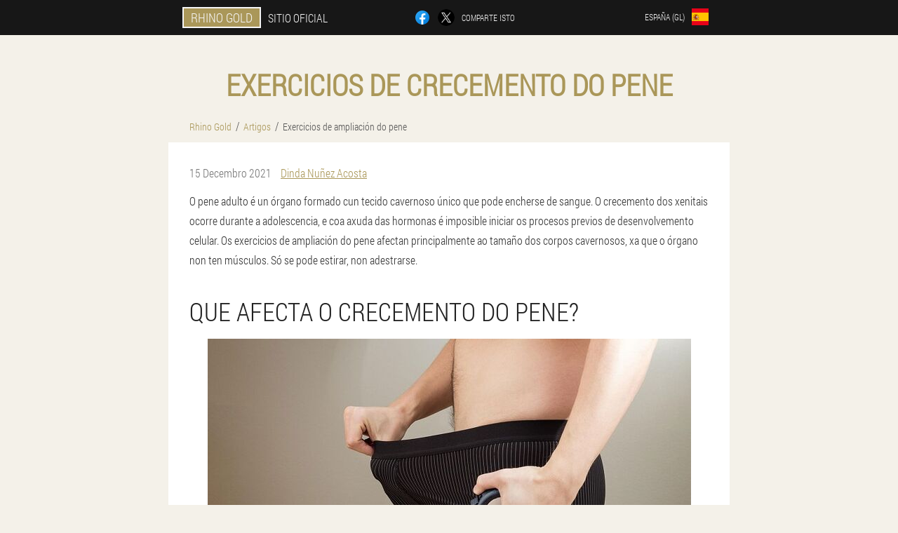

--- FILE ---
content_type: text/html; charset=UTF-8
request_url: https://es-gl.rhino-gold-gel.eu/artigos/23_exercicios%20de%20ampliaci%C3%B3n%20do%20pene
body_size: 11678
content:

<!DOCTYPE html>
<html lang="gl">
<head>
	<meta name="viewport" content="width=device-width, initial-scale=1.0">
	<meta http-equiv="Content-Type" content="text/html; charset=utf-8">
	<title>Exercicios para aumentar o pene na casa - Rhino Gold</title>
	<meta name="description" content="Exercicios de ampliación do pene. Que factores afectan o crecemento e o tamaño do pene? Necesito agrandar o órgano reprodutor? Revisión de técnicas básicas, operacións. Descrición da técnica de exercicio de ampliación do pene. Precaucións de seguridade. ">

<link href="/css/stylefile_kry3-219.css" rel="stylesheet">
<link rel="preload" href="/css/stylefile_kry3-219.css" as="style">
<link rel="preload" href="/fonts/RobotoCondensedLight.woff" as="font" type="font/woff2" crossorigin>
	
	<link rel="alternate" href="https://rhino-gold-gel.eu/artikel/23_Übungen zur Penisvergrößerung" hreflang="de" />
	<link rel="alternate" href="https://de-en.rhino-gold-gel.eu/articles/23_Exercises for penis enlargement" hreflang="en-DE" />
	<link rel="alternate" href="https://gb.rhino-gold-gel.eu/articles/23_penis enlargement exercises" hreflang="en" />
	<link rel="alternate" href="https://es.rhino-gold-gel.eu/artículos/23_ejercicios de alargamiento del pene" hreflang="es" />
	<link rel="alternate" href="https://es-eu.rhino-gold-gel.eu/artikuluak/23_zakila handitzeko ariketak" hreflang="eu-ES" />
	<link rel="alternate" href="https://es-gl.rhino-gold-gel.eu/artigos/23_exercicios de ampliación do pene" hreflang="gl-ES" />
	<link rel="alternate" href="https://es-en.rhino-gold-gel.eu/articles/23_penis enlargement exercises" hreflang="en-ES" />
	<link rel="alternate" href="https://it.rhino-gold-gel.eu/articoli/23_esercizi di ingrandimento del pene" hreflang="it" />
	<link rel="alternate" href="https://it-en.rhino-gold-gel.eu/articles/23_penis enlargement exercises" hreflang="en-IT" />
	<link rel="alternate" href="https://cn.rhino-gold-gel.eu/文章/23_阴茎增大练习" hreflang="zh" />
	<link rel="alternate" href="https://pt.rhino-gold-gel.eu/artigos/23_exercícios de aumento do pênis" hreflang="pt" />
	<link rel="alternate" href="https://pt-gl.rhino-gold-gel.eu/artigos/23_Exercicios para aumentar o pene" hreflang="gl-PT" />
	<link rel="alternate" href="https://pt-en.rhino-gold-gel.eu/articles/23_Penis enlargement exercises" hreflang="en-PT" />
	<link rel="alternate" href="https://fr.rhino-gold-gel.eu/des articles/23_exercices d'agrandissement du pénis" hreflang="fr" />
	<link rel="alternate" href="https://fr-en.rhino-gold-gel.eu/articles/23_penis enlargement exercises" hreflang="en-FR" />
	<link rel="alternate" href="https://bg.rhino-gold-gel.eu/статии/23_упражнения за уголемяване на пениса" hreflang="bg" />
	<link rel="alternate" href="https://bg-en.rhino-gold-gel.eu/articles/23_penis enlargement exercises" hreflang="en-BG" />
	<link rel="alternate" href="https://at.rhino-gold-gel.eu/artikel/23_Übungen zur Penisvergrößerung" hreflang="de-AT" />
	<link rel="alternate" href="https://at-en.rhino-gold-gel.eu/articles/23_penis enlargement exercises" hreflang="en-AT" />
	<link rel="alternate" href="https://hu.rhino-gold-gel.eu/cikkek/23_pénisznövelő gyakorlatok" hreflang="hu" />
	<link rel="alternate" href="https://hu-en.rhino-gold-gel.eu/articles/23_penis enlargement exercises" hreflang="en-HU" />
	<link rel="alternate" href="https://gr.rhino-gold-gel.eu/άρθρα/23_ασκήσεις μεγέθυνσης πέους" hreflang="el" />
	<link rel="alternate" href="https://ie.rhino-gold-gel.eu/ailt/23_cleachtaí méadaithe bod" hreflang="ga" />
	<link rel="alternate" href="https://ie-en.rhino-gold-gel.eu/articles/23_penis enlargement exercises" hreflang="en-IE" />
	<link rel="alternate" href="https://cy.rhino-gold-gel.eu/άρθρα/23_Ασκήσεις για μεγέθυνση πέους" hreflang="el-CY" />
	<link rel="alternate" href="https://cy-tr.rhino-gold-gel.eu/nesne/23_penis büyütme egzersizleri" hreflang="tr-CY" />
	<link rel="alternate" href="https://pl.rhino-gold-gel.eu/artykuły/23_ćwiczenia na powiększanie penisa" hreflang="pl" />
	<link rel="alternate" href="https://pl-en.rhino-gold-gel.eu/articles/23_penis enlargement exercises" hreflang="en-PL" />
	<link rel="alternate" href="https://ro.rhino-gold-gel.eu/articole/23_exerciții de mărire a penisului" hreflang="ro" />
	<link rel="alternate" href="https://ro-en.rhino-gold-gel.eu/articles/23_penis enlargement exercises" hreflang="en-RO" />
	<link rel="alternate" href="https://sk.rhino-gold-gel.eu/články/23_cvičenia na zväčšenie penisu" hreflang="sk" />
	<link rel="alternate" href="https://tw.rhino-gold-gel.eu/文章/23_阴茎增大练习" hreflang="zh-TW" />
	<link rel="alternate" href="https://cz.rhino-gold-gel.eu/články/23_cvičení na zvětšení penisu" hreflang="cs" />
	<link rel="alternate" href="https://cz-en.rhino-gold-gel.eu/articles/23_penis enlargement exercises" hreflang="en-CZ" />
	<link rel="alternate" href="https://us.rhino-gold-gel.eu/articles/23_Penis enlargement exercises" hreflang="en-US" />
	<link rel="alternate" href="https://hk.rhino-gold-gel.eu/文章/23_阴茎增大练习" hreflang="zh-HK" />
			<link href="/images/favicon.ico" rel="shortcut icon">
		


	
<meta name="google-site-verification" content="sIGx9cY8QCoY9ndnJP5h0ZHrGeqwIQGMLlJw6gEcGyo" />	
	


<script  type="text/javascript">
function i(id) 
{
	var selector = document.getElementById(id);
	
	if(selector.classList.contains("active"))
	{
		selector.classList.remove("active");
	}
	else
	{
		selector.classList.add("active");
		
		document.onclick = function(e) {
			onclick(e, id);
		}

		
	}
	
}
	
function onclick(e, id) {
  e = e || window.event;
  var target = e.target || e.srcElement;
  var selector = document.getElementById(id);

  while (target.parentNode && target.tagName.toLowerCase() != 'body') {
    if (target == selector) {
      return;
    }
    target = target.parentNode;
  }
	selector.classList.remove("active");
}
	
</script>
	
	
</head>	
<body class="jig_445-oasd">
<header>
	<div class="fdoab_814-bbx">
		
		<div class="mz-203_budms hy_503-ovdt">			
			
		<div class="tez_476__b"><a href="/" class="k-600_dh"><div class="vof_824-ifxr"><span class="bpuhf-654_ces">Rhino Gold</span> <span class="z-108_myega">Sitio oficial</span></div></a></div>


		<div class="dvep_541__najb">
<a rel="noopener noreferrer nofollow" target="_blank" class="iy_469__bq" href="https://www.facebook.com/sharer/sharer.php?u=es-gl.rhino-gold-gel.eu"><div><span title="Facebook"></span></div></a>
<a rel="noopener noreferrer nofollow" target="_blank" class="ho-668_crtkd" href="https://x.com/share?text=Exercicios para aumentar o pene na casa - Rhino Gold&url=es-gl.rhino-gold-gel.eu"><div><span title="X"></span></div></a>
<span class="sq_141__ynji">Comparte isto</span></div>
		<div class="fpw-349_iv"><div class="g_989-vavec">
<div class="g-269_wxu" id="g-269_wxu">		
<div class="g-887_bbn" onclick="i('g-269_wxu')">
<div class="nnf_889-njfq"><span>España (gl)</span></div>
<div class="s_991__fr"><div class="emkza-308_rpbft"><img src="/images/ku8uw4wmafnp1z.png" alt="Bandeira (España)"></div></div>
</div>
<div class="iybt_358-u">
<ul>
		<li><a href="https://es.rhino-gold-gel.eu/artículos/23_ejercicios de alargamiento del pene" rel="alternate"><div class="fhlp_559__c">España</div><div class="kay_867-bb"><div class="sfcf_244-idj"><img src="https://es.rhino-gold-gel.eu/images/era8um6zo70vc.png"></div></div></a></li><li><a href="https://es-eu.rhino-gold-gel.eu/artikuluak/23_zakila handitzeko ariketak" rel="alternate"><div class="fhlp_559__c">Espainiako (eu)</div><div class="kay_867-bb"><div class="sfcf_244-idj"><img src="https://es-eu.rhino-gold-gel.eu/images/f4m80pt26q1e5bbhc.png"></div></div></a></li><li><a href="https://es-en.rhino-gold-gel.eu/articles/23_penis enlargement exercises" rel="alternate"><div class="fhlp_559__c">Spain (en)</div><div class="kay_867-bb"><div class="sfcf_244-idj"><img src="https://es-en.rhino-gold-gel.eu/images/vvsbet6l0tfb.png"></div></div></a></li><li><a href="https://rhino-gold-gel.eu/artikel/23_Übungen zur Penisvergrößerung" rel="alternate"><div class="fhlp_559__c">Deutschland</div><div class="kay_867-bb"><div class="sfcf_244-idj"><img src="https://rhino-gold-gel.eu/images/bcah5txja8gf6.png"></div></div></a></li><li><a href="https://gb.rhino-gold-gel.eu/articles/23_penis enlargement exercises" rel="alternate"><div class="fhlp_559__c">Great Britain</div><div class="kay_867-bb"><div class="sfcf_244-idj"><img src="https://gb.rhino-gold-gel.eu/images/zrnepzmyhlwbx6x.png"></div></div></a></li><li><a href="https://it.rhino-gold-gel.eu/articoli/23_esercizi di ingrandimento del pene" rel="alternate"><div class="fhlp_559__c">Italia</div><div class="kay_867-bb"><div class="sfcf_244-idj"><img src="https://it.rhino-gold-gel.eu/images/3isbpkwejrnsxfo.png"></div></div></a></li><li><a href="https://cn.rhino-gold-gel.eu/文章/23_阴茎增大练习" rel="alternate"><div class="fhlp_559__c">中国</div><div class="kay_867-bb"><div class="sfcf_244-idj"><img src="https://cn.rhino-gold-gel.eu/images/w9j06axa35xemu.png"></div></div></a></li><li><a href="https://pt.rhino-gold-gel.eu/artigos/23_exercícios de aumento do pênis" rel="alternate"><div class="fhlp_559__c">Portugal</div><div class="kay_867-bb"><div class="sfcf_244-idj"><img src="https://pt.rhino-gold-gel.eu/images/taencz3rxjrcvo.png"></div></div></a></li><li><a href="https://fr.rhino-gold-gel.eu/des articles/23_exercices d'agrandissement du pénis" rel="alternate"><div class="fhlp_559__c">France</div><div class="kay_867-bb"><div class="sfcf_244-idj"><img src="https://fr.rhino-gold-gel.eu/images/p020hgt5xwms4wtfvz.png"></div></div></a></li><li><a href="https://bg.rhino-gold-gel.eu/статии/23_упражнения за уголемяване на пениса" rel="alternate"><div class="fhlp_559__c">България</div><div class="kay_867-bb"><div class="sfcf_244-idj"><img src="https://bg.rhino-gold-gel.eu/images/nj0viy8dcnn6ubrnx3q.png"></div></div></a></li><li><a href="https://at.rhino-gold-gel.eu/artikel/23_Übungen zur Penisvergrößerung" rel="alternate"><div class="fhlp_559__c">Österreich</div><div class="kay_867-bb"><div class="sfcf_244-idj"><img src="https://at.rhino-gold-gel.eu/images/ckgzg7x41ej.png"></div></div></a></li><li><a href="https://hu.rhino-gold-gel.eu/cikkek/23_pénisznövelő gyakorlatok" rel="alternate"><div class="fhlp_559__c">Magyarország</div><div class="kay_867-bb"><div class="sfcf_244-idj"><img src="https://hu.rhino-gold-gel.eu/images/w6r95wqy0djh4r2fx9a.png"></div></div></a></li><li><a href="https://gr.rhino-gold-gel.eu/άρθρα/23_ασκήσεις μεγέθυνσης πέους" rel="alternate"><div class="fhlp_559__c">Ελλάδα</div><div class="kay_867-bb"><div class="sfcf_244-idj"><img src="https://gr.rhino-gold-gel.eu/images/di5srztxjk.png"></div></div></a></li><li><a href="https://ie.rhino-gold-gel.eu/ailt/23_cleachtaí méadaithe bod" rel="alternate"><div class="fhlp_559__c">Éireann</div><div class="kay_867-bb"><div class="sfcf_244-idj"><img src="https://ie.rhino-gold-gel.eu/images/00xnotg0e36fxe.png"></div></div></a></li><li><a href="https://cy.rhino-gold-gel.eu/άρθρα/23_Ασκήσεις για μεγέθυνση πέους" rel="alternate"><div class="fhlp_559__c">Κύπρος</div><div class="kay_867-bb"><div class="sfcf_244-idj"><img src="https://cy.rhino-gold-gel.eu/images/ebiapu3cgpw3xj4x33gx.png"></div></div></a></li><li><a href="https://pl.rhino-gold-gel.eu/artykuły/23_ćwiczenia na powiększanie penisa" rel="alternate"><div class="fhlp_559__c">Polska</div><div class="kay_867-bb"><div class="sfcf_244-idj"><img src="https://pl.rhino-gold-gel.eu/images/6x1yfak9ahaxniisp6.png"></div></div></a></li><li><a href="https://ro.rhino-gold-gel.eu/articole/23_exerciții de mărire a penisului" rel="alternate"><div class="fhlp_559__c">România</div><div class="kay_867-bb"><div class="sfcf_244-idj"><img src="https://ro.rhino-gold-gel.eu/images/jy0w38bpts.png"></div></div></a></li><li><a href="https://sk.rhino-gold-gel.eu/články/23_cvičenia na zväčšenie penisu" rel="alternate"><div class="fhlp_559__c">Slovensko</div><div class="kay_867-bb"><div class="sfcf_244-idj"><img src="https://sk.rhino-gold-gel.eu/images/d8nlyf67xfa9nrz6e46f.png"></div></div></a></li><li><a href="https://tw.rhino-gold-gel.eu/文章/23_阴茎增大练习" rel="alternate"><div class="fhlp_559__c">台湾</div><div class="kay_867-bb"><div class="sfcf_244-idj"><img src="https://tw.rhino-gold-gel.eu/images/n66ysrjl41up8g.png"></div></div></a></li><li><a href="https://cz.rhino-gold-gel.eu/články/23_cvičení na zvětšení penisu" rel="alternate"><div class="fhlp_559__c">Česká republika</div><div class="kay_867-bb"><div class="sfcf_244-idj"><img src="https://cz.rhino-gold-gel.eu/images/gd25r9q8yrlrxmz2.png"></div></div></a></li><li><a href="https://us.rhino-gold-gel.eu/articles/23_Penis enlargement exercises" rel="alternate"><div class="fhlp_559__c">USA</div><div class="kay_867-bb"><div class="sfcf_244-idj"><img src="https://us.rhino-gold-gel.eu/images/vsyy8493gq.png"></div></div></a></li><li><a href="https://hk.rhino-gold-gel.eu/文章/23_阴茎增大练习" rel="alternate"><div class="fhlp_559__c">香港</div><div class="kay_867-bb"><div class="sfcf_244-idj"><img src="https://hk.rhino-gold-gel.eu/images/xltqaev0fw4.png"></div></div></a></li><li><a href="https://belgium.rhino-gold-gel.eu" rel="alternate"><div class="fhlp_559__c">Belgique</div><div class="kay_867-bb"><div class="sfcf_244-idj"><img src="https://belgium.rhino-gold-gel.eu/images/hrcnf51llagvih00.png"></div></div></a></li><li><a href="https://switzerland.rhino-gold-gel.eu" rel="alternate"><div class="fhlp_559__c">Schweiz</div><div class="kay_867-bb"><div class="sfcf_244-idj"><img src="https://switzerland.rhino-gold-gel.eu/images/mkizjbkdz5uu8.png"></div></div></a></li>	
</ul>
</div></div></div></div>
			
		</div>

	</div>

</header>
	
	
	
	
	
	
	
<section class="hy_503-ovdt n-884_vtaap">
<article class="bfhi_417__yfj" itemscope itemtype="https://schema.org/Article">
<h1 itemprop="headline">Exercicios de crecemento do pene</h1>
<ul class="zcuc_645-kghd" itemscope="" itemtype="https://schema.org/BreadcrumbList">
<meta itemprop="name" content="Navegación pola páxina Rhino Gold" />
<meta itemprop="itemListOrder" content="Ascending" />	
<meta itemprop="numberOfItems" content="3" />	
<li itemprop="itemListElement" itemscope="" itemtype="https://schema.org/ListItem"><a itemprop="item" href="/"><span itemprop="name">Rhino Gold</span></a><meta itemprop="position" content="0"></li><li itemprop="itemListElement" itemscope="" itemtype="https://schema.org/ListItem"><a itemprop="item" href="/artigos/"><span itemprop="name">Artigos</span></a><meta itemprop="position" content="1"></li><li class="active" itemprop="itemListElement" itemscope="" itemtype="https://schema.org/ListItem"><a itemprop="item" href="/artigos/23_exercicios%20de%20ampliación%20do%20pene"><span itemprop="name">Exercicios de ampliación do pene</span></a><meta itemprop="position" content="2"></li></ul>
<div class="lhejs-270_ivaa zg_20-f" itemprop="articleBody">
<div class="jei_580-sg"><time itemprop="datePublished" pubdate datetime="2021-12-15T05:52:44Z" class="gkrd_103__rckyf" title="15 Decembro 2021">15 Decembro 2021</time>
<address itemprop="author" itemscope itemtype="https://schema.org/Person" class="fu_923__wwg"><a rel="author" itemprop="url" href="https://es-gl.rhino-gold-gel.eu/autor_de_artigos/0_dinda_nuñez acosta"><span itemprop="name">Dinda Nuñez Acosta</span></a></address></div>
<p>O pene adulto é un órgano formado cun tecido cavernoso único que pode encherse de sangue. O crecemento dos xenitais ocorre durante a adolescencia, e coa axuda das hormonas é imposible iniciar os procesos previos de desenvolvemento celular. Os exercicios de ampliación do pene afectan principalmente ao tamaño dos corpos cavernosos, xa que o órgano non ten músculos. Só se pode estirar, non adestrarse.</p>
<h2>Que afecta o crecemento do pene?</h2>
<img itemprop="image" alt="un home cun centímetro prepárase para exercicios de ampliación do pene" src="/images/artigos/1375/un%20home%20cun%20centímetro%20prepárase%20para%20exercicios%20de%20ampliación%20do%20pene.jpg" class="imgblock center center_mob"><p>O tamaño xenital forma parte da variación xenética normal inherente á anatomía humana. Os homes difiren en altura, lonxitude do nariz, forma dos dedos e lonxitude do pene. A lonxitude media do pene é duns 13 cm.</p>
<p>A presenza do xene SRY, a miúdo denominado rexión xenital do cromosoma Y, inicia o desenvolvemento testicular no útero despois da sétima semana da concepción. As células que se diferencian nos testículos comezan a producir testosterona, o que afecta o desenvolvemento dos xenitais internos e externos do macho.</p>
<p>O segundo factor importante no crecemento do pene son as hormonas. A testosterona predetermina o desenvolvemento do pene mesmo no útero. Os investigadores descubriron que o tempo máis rápido para o desenvolvemento do pene son os primeiros tres meses despois do nacemento. Se durante este período a glándula pituitaria non indica a síntese de testosterona ou os receptores de andróxenos non están activos, o tamaño do pene pode estar por debaixo da media.</p>
<blockquote><p>Un factor negativo importante é o defecto testicular nas primeiras etapas do embarazo. Os xenetistas aínda non identificaron un xene específico que afecte o tamaño dos xenitais.</p>
</blockquote>
<p>A distancia anogenital (desde o ano ata a base do pene) é un indicador de masculinización normal. Este indicador depende da dihidrotestosterona, o seu acurtamento está asociado co risco de hipospadias e criptorquidia. A exposición prenatal a dioxinas, ftalatos, n-butilparabeno ou bisfenol afecta a distancia anogenital. As mulleres con ftalatos urinarios elevados durante o embarazo deron a luz fillos con distancia anogenital curta e lonxitude do pene. </p>
<p>Hai dúas hormonas que afectan o crecemento dos xenitais:</p>
<ol><li>A testosterona promove o crecemento do escroto e do pene durante a fase de desenvolvemento embrionario.</li>
<li>A dihidrotestosterona axuda a formar características sexuais secundarias durante a puberdade, afecta o pene, o adelgazamento do tecido escrotal, o crecemento muscular nos adolescentes.</li>
</ol>
<p>A dihidrotestosterona é convertida a partir da testosterona pola enzima 5-alfa redutase. A sensibilidade dos receptores celulares e os niveis de andróxenos afectan directamente o crecemento do tecido do pene.</p>
<p>As investigacións demostraron que as mulleres prefiren os homes cun pene de 16 cm para as relacións dun día, e 12 cm son suficientes para as relacións a longo prazo.</p>
<p>Con base nestas medidas, os homes poden sentirse inferiores. O tamaño medio dun pene erecto é de 12, 6 cm. Os científicos mediron uns 15. 000 penes en todo o mundo para obter resultados precisos.</p>
<p>A maioría das mulleres buscan un pene máis grande do que o home medio atopa naturalmente. A enquisa mostrou que preto do 20% das mulleres separáronse dunha parella debido ao pequeno tamaño do pene.</p>
<h2>Formas modernas de agrandar o pene</h2>
<p>Os cirurxiáns urolóxicos cren que non existe ningunha cirurxía que poida facer que o pene sexa máis grande na adolescencia ou na idade adulta. A lonxitude pódese aumentar cortando o ligamento de apoio, que esconde parte do pene debaixo da pel. Entón suponse que estira lentamente o órgano. Nun estado erecto, o pene permanecerá igual, pero perderá estabilidade debido á conexión rota co óso púbico. </p>
<blockquote><p>As inxeccións de graxa autóloga considéranse o método máis común, pero os resultados do procedemento non son satisfactorios debido á necrose e á reabsorción das células de graxa.</p>
</blockquote>
<img itemprop="image" style="width: 350px;" alt="aumento do pene con implantes" src="/images/artigos/1375/aumento%20do%20pene%20con%20implantes.jpg" class="imgblock right center_mob"><p>A inserción de implantes úsase para a disfunción eréctil que non responde á medicación. Empréganse próteses flexibles, mecánicas e inchables.</p>
<p>Na fabricación de usados:</p>
<ul><li>silicona;</li>
<li>caucho con aneis de PTFE.</li>
</ul>
<p>Os dispositivos inchables son de dúas e tres seccións con bombas.</p>
<p>En 1936, o cirurxián creou por primeira vez un implante de pene autólogo funcional. Utilizou cartilaxe costal, que posteriormente tamén foi utilizada polo corpo.</p>
<p>O motivo dos fallos cirúrxicos é a imposibilidade de crear tecido cavernoso. Os novos penes estendidos con implantes non terán función eréctil natural. É importante que os pais dun neno ou adolescente con anomalías xenitais conxénitas teñan unha visión realista dos moi limitados avances da cirurxía. En Internet, podes atopar mitos de que a enxeñaría de tecidos e o transplante de pene están dispoñibles para todos.</p>
<p>As operacións realizadas para agrandar o pene levan a resultados modestos. As estatísticas demostraron que o crecemento é de aproximadamente 2, 5 cm.</p>
<h2>Exercicios de ampliación do pene</h2>
<p>Hai varios exercicios destinados a aumentar o pene e a función sexual:</p>
<ul><li>fortalecemento dos músculos do chan pélvico;</li>
<li>estiramento;</li>
<li>xelqing;</li>
<li>mellora da circulación sanguínea.</li>
</ul>
<img itemprop="image" style="width: 350px;" alt="un home facendo un quecemento antes de exercicios para a ampliación do pene" src="/images/artigos/1375/un%20home%20facendo%20un%20quecemento%20antes%20de%20exercicios%20para%20a%20ampliación%20do%20pene.jpg" class="imgblock right center_mob"><p>Sempre debes comezar cos exercicios de Kegel como quecemento. Os músculos do chan pélvico proporcionan apoio aos xenitais. </p>
<p>A descrición de varios exercicios e técnicas de ampliación do pene preséntase a unha crítica razoable:</p>
<ol><li>As bombas de baleiro son cilindros que atraen sangue aos corpos cavernosos e aumentan lixeiramente de tamaño cando están erectos. Despois colócase un anel axustado na base do pene para restrinxir o fluxo de sangue. As bombas son realmente necesarias para os homes con disfunción eréctil, pero non teñen un efecto consistente sobre o tamaño do pene. Cando se elimina o anel, o sangue pasa a formar un círculo grande. Os riscos de usar a bomba inclúen impotencia temporal, hematomas, danos nos vasos sanguíneos, pel descolorida e engrosada. Usar o anel durante máis de 20-30 minutos é perigoso para danar os tecidos do pene.</li>
<li>O exercicio, atar pesas, non pode agrandar o pene porque non está formado por tecido muscular. Non obstante, algúns tipos de estimulación estiran a pel, alongando visualmente o pene. Unha das técnicas "árabes antigas" - jelqing - véndese en Internet e ofrece exercicios diarios durante 30-60 minutos ao día. Non se especifica o prazo, polo que a eficacia é difícil de confirmar.</li>
<li>Os dispositivos de tracción do pene ás veces deben usarse ata 8 horas ao día. Estirar a pel do pene non afecta o seu tamaño cando está erecto. Colgar pesos no pene pode provocar desgarros do tecido, cirurxía urxente e dor intensa. Como resultado de tales técnicas, o órgano xenital pode ser seriamente danado.</li>
<li>As pílulas, os suplementos e as cremas como yohimbe, ginseng e Horny Goat Weed nunca afectaron o tamaño do pene. Só afectan ao recheo de sangue dos tecidos existentes. </li>
</ol>
<blockquote><p>O uso de inxeccións de gonadotropina, hormona de crecemento e testosterona na idade adulta non levará a un aumento do órgano reprodutor. A formación de tecidos ocorre na puberdade, cando se producen oscilacións de onda da hormona de crecemento.</p>
</blockquote>
<h2>Beneficios e características do exercicio</h2>
<img itemprop="image" style="width: 350px;" alt="un home mira un pene e quere aumentalo con exercicios" src="/images/artigos/1375/un%20home%20mira%20un%20pene%20e%20quere%20aumentalo%20con%20exercicios.jpg" class="imgblock right center_mob"><p>Os exercicios para os músculos do chan pélvico aumentan as sensacións orgásmicas e aumentan a duración do coito. A musculatura detén o fluxo de orina e tamén establece o impulso para a liberación de seme durante a exaculación.</p>
<p>Metodoloxía:</p>
<ol><li>Apriete os músculos do chan pélvico, coma se parase a micción, afloxa. Repita para comezar 20 veces. Aumenta gradualmente o número de repeticións ata 100. O obxectivo é lograr unhas 1000 contraccións musculares diarias en varios enfoques.</li>
<li>Suxeita o músculo coccíxeo durante todo o tempo que poidas suxeitalo.</li>
<li>Tenta os músculos do chan pélvico en partes desde o ano ata o óso púbico. Executar cada segundo.</li>
<li>Contrae os músculos do chan pélvico o máis lentamente posible. Reláxate bruscamente. O máis probable é que sentirás unha pulsación e unha onda de calor na columna vertebral. Respire profunda e lentamente mentres fai exercicio.</li>
<li>Expande os músculos mentres ourinas para crear un chorro. Isto abrirá o ano.</li>
</ol>
<p>Cada exercicio debe repetirse polo menos 10-20 veces.</p>
<p>Os corpos cavernosos do pene son capaces de conter moito sangue. Canto máis permaneza nos tecidos, máis longo e groso será o pene durante unha erección. Os exercicios de jelqing realízanse sentado ou de pé e semellan un muxido suave e rítmico. As mans deslízanse suavemente da base á cabeza, deben realizarse ata 200 repeticións diarias. A exaculación que se achega pódese deter cunha pausa ata que desapareza o impulso, o que axudará a lograr o autocontrol. Se aparece dor, repousa o órgano. </p>
<blockquote><p>O exercicio non debe realizarse durante unha erección completa, o que pode provocar danos vasculares. O pene debe estar cheo nun 70%, sen erección parcial os resultados non funcionarán.</p>
</blockquote>
<p>O jelqing estándar faise con graxa ou aceite para bebés. Cando estea semierguido, agarre a base co dedo índice e o polgar. Moveos ata a cabeza, bombeando sangue, e soltaos cando se alcance. Realiza 200-300 repeticións durante a primeira semana, aumenta a segunda ata 500 veces e despois 500 ou máis durante 20 minutos.</p>
<img itemprop="image" style="width: 350px;" alt="muller feliz cos exercicios do pene agrandado" src="/images/artigos/1375/muller%20feliz%20cos%20exercicios%20do%20pene%20agrandado.jpg" class="imgblock right center_mob"><p>A técnica "seca" está dirixida a estirar a pel cun movemento similar. Os dedos deslízanse pola superficie cara á cabeza. Podes elaborar seccións desde a base ata o medio e desde o medio ata o final. As ereccións matinais con altos niveis de testosterona son adecuadas para o jelqing seco.</p>
<p>A terceira técnica está dirixida a crear unha cabeza volumétrica. O sangue extrae a cámara lenta desde a base, manteña a posición durante 10 segundos. Pódese combinar coa compresión do tecido sen causar molestias. A técnica non se pode realizar durante máis de 10 minutos.</p>
<p>O estiramento está deseñado para aumentar o tecido eréctil, pero a súa eficacia está pouco probada.</p>
<p>O exercicio realízase sentado ou de pé:</p>
<ol><li>Agarre o pene relaxado pola cabeza, pero non beliscar os corpos cavernosos. Estírate o máximo posible, pero sen molestias nin dor. Atraso 5 minutos.</li>
<li>Soltar, xirar nun movemento circular 30 veces para restaurar a circulación sanguínea normal.</li>
<li>Repita a primeira acción 4 veces, pero cada vez tire do pene nunha dirección diferente: esquerda, dereita, arriba e abaixo. É imperativo relaxar o órgano despois de estirar. </li>
</ol>
<p>O segundo tramo realízase do mesmo xeito, pero cando se alcanza a máxima tracción indolora, cómpre relaxarse completamente e manter a posición durante 5 minutos ao principio, e despois aumentar gradualmente ata os 20 minutos. Descansa durante 5-10 minutos antes de continuar co teu adestramento.</p>
<p>O seguinte exercicio combina respiración e estiramento:</p>
<ol><li>Inhala, exhala e envía aire a través do abdome inferior ata o pene. Con tres dedos da man esquerda, preme no punto entre o ano e os xenitais.</li>
<li>Retoma a respiración mantendo os dedos na unión anogenital. Coa outra man, tire do pene suavemente e rítmicamente 36 veces.</li>
<li>Suavizar a pel da cabeza, conseguir unha erección fácil. Agarrando firmemente a base, move a man 5 cm cara abaixo.</li>
<li>Estende o pene cara á dereita, realizando 36 movementos de tracción rotacional en sentido horario e antihorario. Repita o mesmo á esquerda.</li>
</ol>
<p>A enerxía dos órganos e meridianos do corpo entra no pene, mellorando o ton e a función. Despois do exercicio, toque o órgano erecto nas coxas dereita e esquerda 36 veces. Podes acurtar esta técnica realizando cada movemento 10 veces.</p>
<blockquote><p>Nun estado semierecto, coloque o índice e o polgar na base do pene para retardar o fluxo sanguíneo e atrasar a excitación. Agarre a cabeza firmemente coa outra man. Muxido coa man na base. O sangue viaxará a través do tecido esponxoso ata a cabeza. Realizar unha erección completa é extremadamente perigoso.</p>
</blockquote>
<h2>Normas de execución</h2>
<p>Os exercicios poden levar moito tempo. A investigación de Jelqing foi realizada na década de 1970 polo doutor Brian Richards no Reino Unido. Aproximadamente o 87% dos homes do grupo de proba recibiron resultados positivos: un aumento da lonxitude ata 4, 2 cm e unha circunferencia de ata 2, 5 cm. </p>
<p>Os exercicios deben realizarse diariamente durante 20-30 minutos, e antes do adestramento, tome un baño quente e envolve o órgano nunha toalla empapada en auga morna.</p>
<p>Os homes interesados na técnica de jelqing deben ler as instrucións detalladas, información de referencia, vídeos e fotografías dos exercicios para a súa propia saúde e seguridade:</p>
<ol><li>É imperativo usar un lubricante no exercicio inicial para conseguir un bo agarre do pene e non da pel.</li>
<li>Pare inmediatamente cando apareza a dor. O obxectivo da técnica é a tracción tisular non traumática. A aparición de sensacións dolorosas e hematomas indica unha violación do trofismo, que ten un efecto negativo sobre a erección.</li>
<li>Deixa de facer exercicio se tes unha erección. Fai unha pausa cando se achegue a exaculación, agarda a que se relaxe.</li>
<li>O agarre do pene durante o exercicio non debe interferir co abastecemento de sangue. O vermelhidão e a decoloración azul do órgano indican o estancamento do sangue - afrouxa o agarre.</li>
</ol>
<p>Se se fai correctamente e regularmente, os resultados aparecerán nun mes. Seis meses despois, os cambios serán evidentes. Non se pode deter o adestramento.</p>
<p>Algúns problemas co volume do pene poden estar asociados a unha mala función dos músculos bulbosos-esponxosos e ciática-cavernosos, que impiden o fluxo de sangue do órgano erecto. A súa función depende do nervio pudendo, que se pode pinchar para varios trastornos da rexión lumbosacra.</p>
</div>
<div itemprop="publisher" itemscope itemtype="https://schema.org/Organization">
<link itemprop="url" href="/">
<meta itemprop="name" content="Rhino Gold">
<meta itemprop="description" content="O xel de ampliación do pene Rhino Gold pódese mercar en España realizando un pedido na páxina web oficial. Aproveita a oferta especial actual: durante o período de promoción reduciuse á metade o prezo do xel Rhino Gold. ">
<div itemprop="logo" itemscope itemtype="https://www.schema.org/ImageObject">
<link itemprop="url" href="/images/favicon.ico">
</div>
</div>
<meta itemprop="dateModified" content="2021-12-15T05:52:44Z">
<link itemprop="mainEntityOfPage" href="https://es-gl.rhino-gold-gel.eu">
</article>

	
	
<aside class="a-783_gh mkdv_432-k">
<h2>Novos artigos</h2>
<div class="td_64__h zg_20-f">
<ul>
<li>
	<article itemscope itemtype="https://schema.org/NewsArticle">
	<a href="/artigos/62_como%20aumentar%20o%20diámetro%20do%20pene"><div class="a-681_wfm"><img itemprop="image" alt="medir o diámetro do pene antes da ampliación" src="/images/artigos/2909/medir%20o%20diámetro%20do%20pene%20antes%20da%20ampliación.jpg" ></div><h3 itemprop="headline" class='hfb_150-e'>O que determina o diámetro do pene, o tamaño medio. Métodos para aumentar o diámetro do pene</h3></a>
	<div itemprop="articleBody" class='bo_776__dzgy'>Diámetro do pene: como medir correctamente e cales son os tamaños normais. Métodos reais para aumentar o diámetro do pene.</div>
	<time itemprop="datePublished" datetime="2025-12-05T03:04:08Z" class="te-421_wc">5 Decembro 2025</time>
	<meta itemprop="dateModified" content="2025-12-05T03:04:08Z">
	<address itemprop="author" itemscope itemtype="https://schema.org/Person">
	<meta itemprop="name" content="Ricky">
	<meta rel="author" itemprop="url" content="https://es-gl.rhino-gold-gel.eu/autor_de_artigos/27_ricky">
	</address>
	<link itemprop="mainEntityOfPage" href="https://es-gl.rhino-gold-gel.eu">
	<div itemprop="publisher" itemscope itemtype="https://schema.org/Organization">
<link itemprop="url" href="/">
<meta itemprop="name" content="Rhino Gold">
<div itemprop="logo" itemscope itemtype="https://www.schema.org/ImageObject">
<link itemprop="url" href="/images/favicon.ico">
</div>
</div>
	
	</article>
	</li><li>
	<article itemscope itemtype="https://schema.org/NewsArticle">
	<a href="/artigos/61_como%20aumentar%20o%20tamaño%20do%20pene"><div class="a-681_wfm"><img itemprop="image" alt="home molesto querendo agrandar o seu pene" src="/images/artigos/2907/home%20molesto%20querendo%20agrandar%20o%20seu%20pene.png" ></div><h3 itemprop="headline" class='hfb_150-e'>Agranda o teu pene e vive unha vida sexual satisfactoria</h3></a>
	<div itemprop="articleBody" class='bo_776__dzgy'>O artigo indícase como aumentar o pene usando métodos dispoñibles para todos e gozar dunha vida sexual satisfactoria.</div>
	<time itemprop="datePublished" datetime="2025-11-08T06:47:40Z" class="te-421_wc">8 Novembro 2025</time>
	<meta itemprop="dateModified" content="2025-11-08T06:47:40Z">
	<address itemprop="author" itemscope itemtype="https://schema.org/Person">
	<meta itemprop="name" content="Agus">
	<meta rel="author" itemprop="url" content="https://es-gl.rhino-gold-gel.eu/autor_de_artigos/15_agus">
	</address>
	<link itemprop="mainEntityOfPage" href="https://es-gl.rhino-gold-gel.eu">
	<div itemprop="publisher" itemscope itemtype="https://schema.org/Organization">
<link itemprop="url" href="/">
<meta itemprop="name" content="Rhino Gold">
<div itemprop="logo" itemscope itemtype="https://www.schema.org/ImageObject">
<link itemprop="url" href="/images/favicon.ico">
</div>
</div>
	
	</article>
	</li><li>
	<article itemscope itemtype="https://schema.org/NewsArticle">
	<a href="/artigos/60_bomba%20de%20aumento%20do%20pene"><div class="a-681_wfm"><img itemprop="image" alt="tipos de bombas para a ampliación do pene" src="/images/artigos/2811/tipos%20de%20bombas%20para%20a%20ampliación%20do%20pene.jpg" ></div><h3 itemprop="headline" class='hfb_150-e'>Bomba de aumento do pene</h3></a>
	<div itemprop="articleBody" class='bo_776__dzgy'>Por que necesitas unha bomba de pene? A historia da bomba. Agranda o pene: mito ou verdade. Como agrandar o pene usando unha bomba: técnica de uso.</div>
	<time itemprop="datePublished" datetime="2025-10-23T08:39:07Z" class="te-421_wc">23 Outubro 2025</time>
	<meta itemprop="dateModified" content="2025-10-23T08:39:07Z">
	<address itemprop="author" itemscope itemtype="https://schema.org/Person">
	<meta itemprop="name" content="Mitra">
	<meta rel="author" itemprop="url" content="https://es-gl.rhino-gold-gel.eu/autor_de_artigos/16_mitra">
	</address>
	<link itemprop="mainEntityOfPage" href="https://es-gl.rhino-gold-gel.eu">
	<div itemprop="publisher" itemscope itemtype="https://schema.org/Organization">
<link itemprop="url" href="/">
<meta itemprop="name" content="Rhino Gold">
<div itemprop="logo" itemscope itemtype="https://www.schema.org/ImageObject">
<link itemprop="url" href="/images/favicon.ico">
</div>
</div>
	
	</article>
	</li></ul></div>
<div class="hr_94__ovh"><a href="/artigos/">Todos os artigos</a></div>
	</aside>
	


<aside class="d_589-ff">
	<div class="jx-756_ilcwi">
	<div class="dei_825-eh">
	<div class="plj_156-uloef dajht-756_oj">
		<h3 class="bhnb_103-v">Pedir Rhino Gold 50% un desconto</h3>
<form action='/artigos/23_exercicios%20de%20ampliaci%C3%B3n%20do%20pene#jf_2095__xe' method='POST'>
    <div class="o-306_qq">
    <label for="a_7789__h" class="ddjnz_725-doegb">Escriba o seu nome</label>
    <input id="a_7789__h" type='text' name="kn_2474-epf" >
	    </div>
    
		<div class="bnged_712__di">
    <label for="iac_466-gxf">Información</label>
    <input id="iac_466-gxf" type='text' name="cweyid_7181__vgjpinu" autocomplete="off">
    </div>
	<div class="bnged_712__di">
    <label for="hglq_7351-z">Apelido</label>
    <input id="hglq_7351-z" type='text' name="dh_634__xhzvw" autocomplete="off">
    </div>
	<div class="bnged_712__di">
	 <label for="pia_9013__vccpdpo">Correo electrónico</label>
    <input id="pia_9013__vccpdpo" type='email' name='email' autocomplete="off">
	</div>
	
    <div class="o-306_qq vybxc_385-w">
    <label for="h-615_gj" class="ddjnz_725-doegb">Introduza o teu teléfono</label>
    <input id="h-615_gj" type='text' name="trdj_8763-jwlh" >
	    </div>
	<input type='hidden' name='jf_2095__xe' value='1'>
    <input type='hidden' name='flow_hash' value=''>
    <input type='hidden' name='landing' value='es-gl.rhino-gold-gel.eu'>
    <input type='hidden' name='country' value='es'>
    <input type='hidden' name='referrer' value=''>
    <input type='hidden' name='sub1' value='Rhino Gold-es'>
    <input type='hidden' name='sub2' value='es-gl.rhino-gold-gel.eu'>
    <input type='hidden' name='sub3' value='API-adcombo'>
    <input type='hidden' name='sub4' value='article 23'>
        <button class="ckr_340-havhd" type='submit' value='Compre'>Compre</button>
</form>
</div>
	</div>
	<div class="fdb_125-vl"><div class="bm-902_pcbrn"><img src="/images/Xel%20de%20ampliación%20do%20pene%20Rhino%20Gold.png" alt="Rhino Gold"><div class="ae-44_jfgq cjabe-291_himnc"><div class="pa_995__vyfo"><span class="z_69__tcd">118€</span><span class="hs_147__dc">59€</span></div></div></div></div>
	</div>	
	</aside>
	
</section>
	
	
	
	
	
	
	






<footer class="iug_448-hoa">
	<div class="hy_503-ovdt ahph_921__fwq">
		<nav itemscope itemtype="https://schema.org/SiteNavigationElement" class="d_778__ifkj">
		<ul>
				<li><a itemprop="url" href="/farmacia">Farmacia</a></li>
						<li><a itemprop="url" href="/críticas">Críticas</a></li>
						<li><a class="link" href="/experiencia">Experiencia</a></li>
						<li><a class="link" href="/instrucións de uso">Instrucións de uso</a></li>
						<li><a itemprop="url" href="/cidades/">Cidades</a></li>
						<li><a itemprop="url" href="/artigos/">Artigos</a></li>
			
				<li><a itemprop="url" href="/contactos">Contactos</a></li>
						<li><a itemprop="url" href="/todos_os_prezos">Prezos</a></li>
				</ul>
		</nav>
		<div class="hm-830_df">
			<a class="syha-36_ihs" href="/"><h3>Rhino Gold</h3></a>
						<div class="nuv_631__p"><a href="mailto:rhino-gold-sale@es-gl.rhino-gold-gel.eu">rhino-gold-sale@es-gl.rhino-gold-gel.eu</a></div>
						 
			<div class="nuv_631__p">Web oficial en España</div>			<div class="nuv_631__p">Xel de ampliación do pene</div>
			<div class="nuv_631__p">Produto orixinal</div>
			<div class="nuv_631__p">2026 © Todos os dereitos reservados</div>
		</div>
		<div class="hfdk-422_xkxy"></div>
	</div>
</footer>

	

</body>

</html>






--- FILE ---
content_type: text/css
request_url: https://es-gl.rhino-gold-gel.eu/css/stylefile_kry3-219.css
body_size: 7237
content:
* { margin: 0; padding: 0; border: 0; font-size: 100%; font: inherit; }


article, aside, details, figcaption, figure, footer, hgroup, menu, nav, section { display: block; }

body { line-height: 1; }

ul { list-style: none; }

blockquote, q { quotes: none; }

blockquote { background: rgba(255,242,193, 1); padding: 10px; }

blockquote:before, blockquote:after { content: ''; content: none; }

q:before, q:after { content: ''; content: none; }

table { border-collapse: collapse; border-spacing: 0; }

button, input { outline: none; border: none; }


@font-face { font-family: "RobotoCondensedLight"; src: url("../fonts/RobotoCondensedLight.eot"); src: url("../fonts/RobotoCondensedLight.eot?#iefix") format("embedded-opentype"), url("../fonts/RobotoCondensedLight.woff") format("woff"), url("../fonts/RobotoCondensedLight.ttf") format("truetype"); font-style: normal; font-weight: normal; font-display: swap; }

@font-face {
  font-family: 'Lobster';
  font-style: normal;
  font-weight: 400;
  font-display: swap;
  src: url(../fonts/Lobster1.woff2) format('woff2');
  unicode-range: U+0460-052F, U+1C80-1C88, U+20B4, U+2DE0-2DFF, U+A640-A69F, U+FE2E-FE2F;
}

@font-face {
  font-family: 'Lobster';
  font-style: normal;
  font-weight: 400;
font-display: swap;
  src: url(../fonts/Lobster2.woff2) format('woff2');
  unicode-range: U+0400-045F, U+0490-0491, U+04B0-04B1, U+2116;
}

@font-face {
  font-family: 'Lobster';
  font-style: normal;
  font-weight: 400;
font-display: swap;
  src: url(../fonts/Lobster3.woff2) format('woff2');
  unicode-range: U+0102-0103, U+0110-0111, U+0128-0129, U+0168-0169, U+01A0-01A1, U+01AF-01B0, U+1EA0-1EF9, U+20AB;
}

@font-face {
  font-family: 'Lobster';
  font-style: normal;
  font-weight: 400;
font-display: swap;
  src: url(../fonts/Lobster4.woff2) format('woff2');
  unicode-range: U+0100-024F, U+0259, U+1E00-1EFF, U+2020, U+20A0-20AB, U+20AD-20CF, U+2113, U+2C60-2C7F, U+A720-A7FF;
}

@font-face {
  font-family: 'Lobster';
  font-style: normal;
  font-weight: 400;
font-display: swap;
  src: url(../fonts/Lobster5.woff2) format('woff2');
  unicode-range: U+0000-00FF, U+0131, U+0152-0153, U+02BB-02BC, U+02C6, U+02DA, U+02DC, U+2000-206F, U+2074, U+20AC, U+2122, U+2191, U+2193, U+2212, U+2215, U+FEFF, U+FFFD;
}




body { 
	padding: 0; margin: 0; 
	background: rgba(170,151,89, 0.13);
	color: #333333; 
	min-width: 1000px; 
	font-family: "RobotoCondensedLight", "Arial", sans-serif; 
}


body.success
{
	background: rgba(99,180,104, 0.4);
}


.message_scs
{
	
}

.message_scs h4
{
	font: 35px/35px "Lobster", Arial, Helvetica, sans-serif;
	color: #FFF;
	text-align: center;
}

.message_scs h4 > span
{
	display: block;
	line-height: 52px;
	font-size: 48px;
	color: #63b468;
}


.wrap_scs
{
	margin: 0 auto;
	margin-top: 60px;
	padding: 30px;
	width: 400px;
	font-size: 20px;
	text-align: center;
	line-height: 150%;
	color: #545454;
	background: #FCCA49;
	border:5px solid #FFF;
	border-radius: 10px;
}


.ahph_921__fwq:after { display: table; content: ''; clear: both; }

.hfdk-422_xkxy { clear: both; }

.hy_503-ovdt { width: 1000px; margin: 0 auto; }


.edliw-958_c
{
	display: block;
}

.edliw-958_c:after
{
	content: "";
	display: block;
	clear: both;
	visibility: hidden;
	line-height: 0;
	height: 0;
}

section.hy_503-ovdt
{
	margin-top: 70px;
}

.mz-203_budms 
{
	display: table;
	position: relative;
}



.dvep_541__najb
{
	display: table-cell;
	width: 300px;
	padding-left: 30px;
	vertical-align: middle;
	text-transform: uppercase; 
}


.dvep_541__najb > a
{
	display: block;
	float: left;
}

.dvep_541__najb > a.iy_469__bq
{
	margin-right: 10px;
}

.dvep_541__najb > a.ho-668_crtkd
{
	margin-right: 10px;
}


.dvep_541__najb > a > div
{
    width: 22px;
    height: 22px;
    overflow: hidden;
    border-radius: 50% 50%;
    border: 1px solid #f5f5f5;
}

.dvep_541__najb > a > div > span
{
	display: block;
    height: 22px;
    width: auto;
	background-repeat: no-repeat;
	background-size: 22px 22px;
}

.dvep_541__najb > a.iy_469__bq > div > span
{
	background-image: url(../images/FB.png);
}

.dvep_541__najb > a.ho-668_crtkd > div > span
{
	background-image: url(../images/X.png);
}

.dvep_541__najb > span.sq_141__ynji
{
	font-size: 12px;
    line-height: 24px;
    color: #f5f5f5;
}



.tez_476__b 
{ 
	display: table-cell;
	width: 400px;
	vertical-align: middle;
	white-space: normal;
}


.fdoab_814-bbx { background-color: #171717; }

.fdoab_814-bbx .k-600_dh 
{
	display: table;
	margin: 0 auto;
	text-decoration: none; 
}

.fdoab_814-bbx .vof_824-ifxr { 
	display: table;
	text-transform: uppercase; 
	color: #f5f5f5; text-decoration: none; 
	padding: 10px 0 10px 0px; 
}

	.fdoab_814-bbx .vof_824-ifxr > .z-108_myega
	{
		display: table-cell;
	padding: 4px 10px;
    border: 2px solid #f5f5f5;
    border-right: none;
    border-radius: 50px 0px 0px 50px;
    font-size: 14px;
    line-height: 16px;
	}	

	
	
	
	.vof_824-ifxr .bpuhf-654_ces
{
	display: table-cell;
	padding: 4px 10px;
    background: rgba(170,151,89, 1);
    border: 2px solid #f5f5f5;
    border-radius: 0px 50px 50px 0px;
    font-size: 16px;
    line-height: 16px;
}

.fpw-349_iv
{
	display: table-cell;
	width: 300px;
	padding-right: 30px;
	vertical-align: top;
}

.fpw-349_iv > .g_989-vavec 
{
	float: right;
}


.fpw-349_iv > .g_989-vavec > .g-269_wxu
{
	position: absolute;
	max-width: 170px;
	right: 0px;
}


.fpw-349_iv > .g_989-vavec > .g-269_wxu > .iybt_358-u
{
	position: relative;
    visibility: hidden;
    z-index: 10;
	width: 170px;
	background: #f5f5f5;
	padding-bottom: 10px;
}


.fpw-349_iv > .g_989-vavec > .g-269_wxu.active > .iybt_358-u
{
	visibility: visible;
}

.fpw-349_iv > .g_989-vavec > .g-269_wxu > .iybt_358-u > ul
{
	display: block;
	max-height: 200px;
    overflow-x: hidden;
}

.fpw-349_iv > .g_989-vavec > .g-269_wxu > .iybt_358-u > ul > li
{
	display: block;
}

.fpw-349_iv > .g_989-vavec > .g-269_wxu > .iybt_358-u > ul > li:not(:last-child) > a
{
	padding-bottom: 10px;
}

.fpw-349_iv > .g_989-vavec > .g-269_wxu > .iybt_358-u > ul > li:last-child > a
{
	padding-bottom: 10px
}


.fpw-349_iv > .g_989-vavec > .g-269_wxu > .iybt_358-u > ul > li > a
{
	display: table;
	padding-top: 10px;
	padding-left: 20px;
    padding-right: 30px;
    width: 120px;
	text-decoration: none;
	color: #171717;
}

.fpw-349_iv > .g_989-vavec > .g-269_wxu > .iybt_358-u > ul > li > a:hover
{
	color: rgba(170,151,89, 1);
	background: #f0f0f0;
}


.fpw-349_iv > .g_989-vavec > .g-269_wxu > .iybt_358-u > ul > li > a > .kay_867-bb
{
	display: table-cell;
	vertical-align: middle;
	height: 22px;
    width: 32px;
}


.fpw-349_iv > .g_989-vavec > .g-269_wxu > .iybt_358-u > ul > li > a > .kay_867-bb > .sfcf_244-idj
{
	width: 20px;
    height: 20px;
    margin-left: 10px;
    overflow: hidden;
    border-radius: 50% 50%;
    border: 1px solid #171717;
}


.fpw-349_iv > .g_989-vavec > .g-269_wxu > .iybt_358-u > ul > li > a:hover > .kay_867-bb > .sfcf_244-idj
{
	 
}

.fpw-349_iv > .g_989-vavec > .g-269_wxu > .iybt_358-u > ul > li > a > .kay_867-bb > .sfcf_244-idj > img
{
	display: block;
	height: 20px;
	margin-left: -25%;
}

.fpw-349_iv > .g_989-vavec > .g-269_wxu > .iybt_358-u > ul > li > a > .fhlp_559__c
{
	display: table-cell;
	vertical-align: middle;
	font-size: 12px;
    line-height: 22px;
    text-transform: uppercase;
	text-align: right;
}

.fpw-349_iv > .g_989-vavec > .g-269_wxu > .iybt_358-u > ul > li > a:hover > .fhlp_559__c
{
	text-decoration: underline;
}




.g_989-vavec > .g-269_wxu > .g-887_bbn
{
	display: table;
	position: relative;
	width: 120px;
	padding: 12px 30px 12px 20px;
	z-index: 20;
	background: #171717;
	cursor: pointer;
}


.g_989-vavec > .g-269_wxu.active > .g-887_bbn
{
	background: #f5f5f5;
}


.g_989-vavec > .g-269_wxu > .g-887_bbn > *
{
	display: table-cell;
	vertical-align: middle;
	text-align: right;
}


.fpw-349_iv .nnf_889-njfq
{
	font-size: 12px;
    line-height: 24px;
	text-transform: uppercase;
}


.fpw-349_iv .nnf_889-njfq > span
{
	display: inline-block;
	color: #f5f5f5;
}


.fpw-349_iv .g-269_wxu.active .nnf_889-njfq > span
{
	color: #171717;
}



.fpw-349_iv .s_991__fr
{
	height: 24px;
	width: 34px;
}

.fpw-349_iv .s_991__fr > .emkza-308_rpbft
{
	width: 22px;
	height: 22px;
	margin-left: 10px;
	overflow: hidden;
	border-radius: 50% 50%;
	border:1px solid #f5f5f5;
}

.fpw-349_iv .g-269_wxu.active .s_991__fr > .emkza-308_rpbft
{
	border:1px solid #171717;
}

.fpw-349_iv .s_991__fr > .emkza-308_rpbft > img
{
	display: block;
	height: 22px;
	margin-left: -25%;
}

.oa_157__pksu 
{
	padding:70px 0px;
	background-color: #FFFFFF;
}

.oa_157__pksu > .ucck_412__hzc
{
	display: table;
	margin-top: 70px;
}



.oa_157__pksu > .ucck_412__hzc > *
{
	display: table-cell;
	vertical-align: middle;
}

.oa_157__pksu > .ucck_412__hzc > .ifmae-739_riq
{
	width: 440px;
	max-width: 440px;
}

.oa_157__pksu > h1
{
	font-size: 42px;
	font-weight: bold;
	text-align: center;
	text-transform: uppercase;
	
}

.oa_157__pksu > h1 .cyreg-76_is
{
	position: absolute;
	vertical-align: top;
	font-size: 16px;
	line-height: 16px;
	color: #171717;
	margin-left: 6px;
}



.oa_157__pksu > .j-71_jf
{
	margin-top: 6px;
	font-size: 20px;
	text-align: center;
	text-transform: uppercase;
	color: #545454;
}


.ifmae-739_riq > h3
{
	font-size: 24px;
	text-align: center;
	text-transform: uppercase;
	color: rgba(170,151,89, 1);
}


.ifmae-739_riq > .plj_156-uloef
{
	margin: 20px 60px 0px 60px;
	padding: 20px;
	background-color: rgba(99,180,104, 0.2);
}


.plj_156-uloef.dajht-756_oj
{
	margin-right: 100px;
}


.plj_156-uloef > h3.bhnb_103-v
{
    color: #63b468;
    text-transform: uppercase;
	text-align: center;
	font-size: 36px;
	font-weight: bold;
	line-height: 36px;
	padding-bottom: 20px;
}

.plj_156-uloef.dajht-756_oj > h3.bhnb_103-v
{
	padding-bottom: 30px;
    font-size: 36px;
    line-height: 38px;
	text-align:left;
}


.ifmae-739_riq > .plj_156-uloef .o-306_qq
{
	
}


.plj_156-uloef .bnged_712__di
{
	display: none;
}


.plj_156-uloef .o-306_qq.vybxc_385-w
{
	margin-top: 20px;
}

.plj_156-uloef .o-306_qq .ddjnz_725-doegb {
    display: block;
    font-size: 14px;
    font-weight: normal;
    color: #505050;
}


.plj_156-uloef.dajht-756_oj .o-306_qq .ddjnz_725-doegb
{
	font-size: 16px;
	font-weight: normal;
}



.plj_156-uloef .o-306_qq > input {
    display: block;
    box-sizing: border-box;
    margin: 6px 0 0 0;
    width: 100%;
    font-size: 16px;
    padding: 12px 14px;
    border: 1px solid #CCCCCC;
}

.plj_156-uloef.dajht-756_oj .o-306_qq > input
{
	margin: 8px 0 0 0;
	padding: 16px 18px;
	font-size: 18px;
	max-width: 400px;
}

.plj_156-uloef .o-306_qq .otujo-939_afef {
    display: block;
	margin-top: 8px;
	padding: 8px;
    font-size: 14px;
    color: white;
    background-color: #CD5C5C;
}

.plj_156-uloef.dajht-756_oj .o-306_qq .otujo-939_afef
{
	max-width: 384px;
	font-size:16px;
}

.plj_156-uloef .ckr_340-havhd {
   display: block;
	width: 100%;
	margin-top: 40px;
    vertical-align: top;
    text-decoration: none;
    color: #ffffff;
    text-transform: uppercase;
    font-family: "RobotoCondensedLight", "Arial", sans-serif;
    font-size: 24px;
	font-weight: bold;
    line-height: 54px;
    height: 54px;
    padding: 0 30px 0 30px;
    text-align: center;
	cursor: pointer;
	background: #63b468;
	white-space: normal;
	border-radius: 30px;
}

.plj_156-uloef.dajht-756_oj .ckr_340-havhd 
{
	line-height: 58px;
    height: 58px;
	font-size: 28px;
	max-width: 400px;
}


.bm-902_pcbrn
{
	position: relative;
	display: table;
    margin: 0 auto;
}

.bm-902_pcbrn > .ae-44_jfgq
{
	position: absolute;
	display: table;
	background-color: rgba(255,255,255, 1);
    border-radius: 30px;
    border: 3px solid rgba(99,180,104, 1);
	
}

.bm-902_pcbrn > .ae-44_jfgq.md_183-gti
{
	right: -10px;
	top:-10px;
}

.bm-902_pcbrn > .ae-44_jfgq.cjabe-291_himnc
{
	top:0px;
	right: -20px;
}

.bm-902_pcbrn > .ae-44_jfgq > .pa_995__vyfo
{
	display: table-cell;
	vertical-align: middle;
}


.bm-902_pcbrn > .ae-44_jfgq .z_69__tcd
{
	display: block;
	position: absolute;
	width: 100%;
	top: -26px;
	font-size: 20px;
	text-decoration: line-through;
	text-align: center;
	color: #777777;
}

.bm-902_pcbrn > .ae-44_jfgq .hs_147__dc
{
	display: block;
	padding: 6px 10px 6px 10px;
	color: rgba(99,180,104, 1);
    text-transform: uppercase;
    font-size: 36px;
    line-height: 36px;
	text-align: center;
	font-weight: bold;
}

.ce-397_tycy > .bm-902_pcbrn > img
{
	display: block;
	width: 280px;
	height: auto;
	max-width: 280px;
}


.oa_157__pksu > .ucck_412__hzc > .pv_223-eefj
{
	width: 280px;
}


.pv_223-eefj > .qrgfi_66__izw
{
    font-size: 16px;
    line-height: 180%;
}


.pv_223-eefj > .qrgfi_66__izw > b, .pv_223-eefj > .qrgfi_66__izw > h2, .pv_223-eefj > .qrgfi_66__izw > h3
{
    font-size: 20px;
	padding-bottom: 20px;
    text-transform: uppercase;
    color: #545454;
}

.pv_223-eefj > .qrgfi_66__izw > ol
{
	padding-left: 20px;
}


main
{
	
}


.zg_20-f
{
	background-color: #FFFFFF;
	color: #343434;
	font-size: 16px; 
	line-height: 180%;
    /*box-shadow: 0 1px 0 0 #d7d8db, 0 0 0 1px #e3e4e8;*/
}


.zcuc_645-kghd
{
	display: block;
	margin-bottom: 15px;
	margin-left: 30px;
}

.zcuc_645-kghd > li
{
	display: inline-block;
}

.zcuc_645-kghd > li > a
{
	font-size: 14px;
	line-height: 14px;
	text-decoration: none;
	color: rgba(170,151,89, 1);
}

.zcuc_645-kghd > li:not(.active) > a:hover
{
	text-decoration: underline;
}

.zcuc_645-kghd > li:not(:last-child) > a:after {
    float: right;
    margin:0px 6px 0px 6px;
    content: "/";
    display: block;
    line-height: 16px;
    height: 16px;
	font-size: 16px;
	color: #545454;
}

.zcuc_645-kghd > li.active > a
{
	color: #545454;
}




.bfhi_417__yfj 
{ 
	margin-bottom: 50px; 

}



.bfhi_417__yfj > .lhejs-270_ivaa
{
	 padding: 30px;
	overflow: hidden;
}


.bfhi_417__yfj > .lhejs-270_ivaa:after { display: table; content: ''; clear: both; }




.bfhi_417__yfj h1 
{ 
	color: rgba(170,151,89, 1); 
	font-size: 42px; line-height: 42px; 
	font-weight: bold;
	text-transform: uppercase; 
	text-align: center;
	padding-bottom: 30px;
    word-wrap: break-word;
}

.bfhi_417__yfj h1 .cyreg-76_is
{
	position: absolute;
	vertical-align: top;
	font-size: 16px;
	line-height: 16px;
	color: #171717;
	margin-left: 6px;
}


.bfhi_417__yfj h2 
{ 
	color: rgba(170,151,89, 1); 
	font-size: 40px; line-height: 42px; 
	font-weight: normal;
	text-transform: uppercase; 
	text-align: center;
	padding-bottom: 30px;
	word-wrap: break-word;
}

.bfhi_417__yfj h2:first-child
{
	padding-top: 0px;
}

.bfhi_417__yfj .lhejs-270_ivaa > h2
{
	padding-top: 30px;
	padding-bottom: 20px;
	color: #222222;
	text-align: left;
	font-size: 36px; line-height: 38px;
}

.bfhi_417__yfj .lhejs-270_ivaa > h2:first-child
{
	padding-top: 0px;
	text-align: center;
}
.bfhi_417__yfj h2:first-child
{
	padding-top: 0px;
	color: rgba(170,151,89, 1); 
}


.bfhi_417__yfj h3 { font-size: 30px; line-height: 40px; color: #222222; text-transform: uppercase; padding: 20px 0 10px 0; }


.bfhi_417__yfj h4 { font-size: 24px; line-height: 30px; color: #222222; text-transform: uppercase; padding: 16px 0 6px 0; }

.bfhi_417__yfj h5 { font-size: 24px; line-height: 30px; color: #222222; text-transform: uppercase; padding: 16px 0 6px 0; }

.lhejs-270_ivaa ul { margin-top: 12px; }


.lhejs-270_ivaa ul > li 
{ 
	margin-left: 20px;  
	margin-bottom: 12px; 
	list-style: circle;
}

.lhejs-270_ivaa ul.clear > li, .lhejs-270_ivaa ol.clear > li 
{
	clear: both;
}

.lhejs-270_ivaa ul.clear > li:after, .lhejs-270_ivaa ol.clear > li:after { display: block; content: ''; clear: both; }


.lhejs-270_ivaa ul.gb-531_wjf
{
	margin-top: 0px !important;
}

.lhejs-270_ivaa ul.gb-531_wjf > li 
{
	margin-left: 0px !important;
}

.lhejs-270_ivaa ol { margin-left: 20px; margin-top: 12px; }

.lhejs-270_ivaa ol > li { padding-left: 6px;  margin-bottom: 12px;}


.lhejs-270_ivaa ul.list-recomend
{
	
}

.lhejs-270_ivaa ul.list-recomend > li
{
	display: inline-block;
	text-align: center;
	padding: 0px 8px;
	margin: 0px 0px 20px 0px;
	vertical-align: top;
}

.lhejs-270_ivaa ul.list-recomend > li .dscr_img
{
	font-weight: bold;
}

.lhejs-270_ivaa ul.list-recomend > li .dscr_img .date, .lhejs-270_ivaa ul.list-recomend > li .dscr_img .txtd
{
	display: block;
	font-size: 14px;
	line-height: 16px;
	color: #545454;
	font-weight: normal;
	max-width: 168px;
}

.lhejs-270_ivaa ul.list-recomend.ver1 > li .dscr_img
{
	max-width: 136px;
}


.lhejs-270_ivaa .jei_580-sg > .gkrd_103__rckyf
{
	display: inline-block;
	margin-bottom: 12px;
	color: #777777;
}

.lhejs-270_ivaa .jei_580-sg > .fu_923__wwg
{
	display: inline-block;
	margin-left: 10px;
	margin-bottom: 12px;
}

section p:not(:last-child)
{
	padding-bottom: 10px;
}

section a
{
	color: rgba(170,151,89, 1);
}


.bfhi_417__yfj > .lhejs-270_ivaa.zg_20-f.kh_377__uu 
{
	margin-bottom: 50px;
}


.bfhi_417__yfj > .lhejs-270_ivaa.zg_20-f.kh_377__uu h3
{
	padding-top: 0px;
	padding-bottom: 20px;
	text-align: center;
	color: rgba(170,151,89, 1);
}


.kh_377__uu table.bd_199__iqcdf th h4
{
	padding: 8px 0px;
	text-align: center;
	font-size: 18px;
}

.kh_377__uu table.bd_199__iqcdf tfoot td b
{
	text-align: center;
}


.kh_377__uu table.bd_199__iqcdf td
{
	width: 50%;
}


.bfhi_417__yfj table { border-collapse: separate; border-spacing: 3px; }

.bfhi_417__yfj td { background-color: #f5f8fa; padding: 5px 10px; overflow: hidden;}

.bfhi_417__yfj th { background-color: #f5f8fa; padding: 5px 10px; overflow: hidden;}


table.bd_199__iqcdf
{
	width: 100%;
}

table.bd_199__iqcdf td
{
	padding: 0;
}

table.bd_199__iqcdf a
{
	display: block;
	text-decoration: none;
	padding: 5px 10px;
}

table.bd_199__iqcdf a:hover
{
	background: rgba(170,151,89, 1);
	color: white;
}


table.wkgde-849_shvqi
{
	width: 100%;
}


table.wkgde-849_shvqi th
{
	text-align: left;
	font-weight: bold;
}

table.wkgde-849_shvqi th.sggpc_440-ejuh
{
	max-width: 200px;
}
table.wkgde-849_shvqi th.mdm_766-ik
{
	max-width: 100px;
}
table.wkgde-849_shvqi th.hmaq_395-rfw
{
	
}

table.wkgde-849_shvqi td
{
	padding: 5px 10px;
}

table.wkgde-849_shvqi tr.jda_708__iiak td
{
	font-weight: bold;
	border-top: 2px solid rgba(170,151,89, 1);
	border-bottom: 2px solid rgba(170,151,89, 1);
}

table.wkgde-849_shvqi tr.jda_708__iiak td:first-child
{
	border-left: 2px solid rgba(170,151,89, 1);
}

table.wkgde-849_shvqi tr.jda_708__iiak td:last-child
{
	border-right: 2px solid rgba(170,151,89, 1);
}

table.wkgde-849_shvqi tr:hover td
{
	background-color: rgba(170,151,89, 0.2);
}

table.wkgde-849_shvqi td img
{
	vertical-align: text-top;
	margin-right: 10px;
}

.google_map 
{
	margin-top: 20px;
   width: 100%;
   height: 400px;
 }




.pxh-916_yl.mkdv_432-k
{ 
	margin-bottom: 50px; 

}


.pxh-916_yl.mkdv_432-k h2 
{ 
	color: rgba(170,151,89, 1);
	font-weight: normal; 
	text-transform: uppercase; 
	font-size: 40px; line-height: 42px; 
	padding-bottom: 30px; 
	font-family: "RobotoCondensedLight", "Arial", sans-serif;
	word-wrap: break-word;
}


.td_64__h
{
	padding: 30px;
}


.pxh-916_yl ul
{
	display: block;
}

.pxh-916_yl ul.gb-531_wjf > li
{
	display: block;
    padding-bottom: 30px;
	clear: both;
}


.pxh-916_yl ul.gb-531_wjf > li:after
{ display: table; content: ''; clear: both; }



.pxh-916_yl ul.gb-531_wjf > li:not(:first-child)
{
	padding-top: 30px;
	border-top: 1px solid #eeeeee;
}

.pxh-916_yl ul.gb-531_wjf > li:not(:last-child)
{
	padding-top: 30px;
}


.pxh-916_yl ul.gb-531_wjf > li:last-child, .pxh-916_yl.mqhf_581-eifky .lhejs-270_ivaa ul > li:last-child
{
	margin-bottom: 0px;
}


.pxh-916_yl ul.gb-531_wjf > li .c-257_t
{
	margin-bottom: 12px;
}

.pxh-916_yl ul.gb-531_wjf > li .c-257_t > i
{
	font-size: 18px;
	font-style: italic;
}

.pxh-916_yl ul.gb-531_wjf > li .gcyh-54_pra
{
	float: left;
}


.pxh-916_yl ul.gb-531_wjf > li .gcyh-54_pra img { display: block; text-align: center; border-radius: 50% 50%; width: 140px; height: 140px; margin: 0 auto 15px; overflow: hidden; }



.pxh-916_yl ul.gb-531_wjf > li .iiejy_552-fdsa
{
	font-size: 16px;
	padding-left: 160px;
    line-height: 180%;
}





.pxh-916_yl ul.gb-531_wjf > li .item_rev
{
	display: none;
}

.pxh-916_yl .o_160__dpfi
{
	margin-top: 20px;
	text-align: center;
}



.pxh-916_yl .rating_comments
{
	margin-top: 20px;
	visibility: hidden;
	display: none;
}





.a-783_gh.mkdv_432-k
{ 
	margin-bottom: 50px; 

}

.a-783_gh.mkdv_432-k h2 
{ 
	color: rgba(170,151,89, 1);
	font-weight: normal; 
	text-transform: uppercase; 
	font-size: 40px; line-height: 42px; 
	padding-bottom: 30px; 
	font-family: "RobotoCondensedLight", "Arial", sans-serif;
	word-wrap: break-word;
	text-align: center;
}



.a-783_gh.mkdv_432-k ul
{
	display: table;
	width: 100%;
}

.a-783_gh.mkdv_432-k ul > li
{
	display: table-cell;
	width: 33.33%;
	padding: 0px 20px;
}


.a-783_gh.mqhf_581-eifky .lhejs-270_ivaa ul > li
{
	display: block;
	margin-bottom: 20px;
}


.a-783_gh ul > li:last-child, .a-783_gh.mqhf_581-eifky .lhejs-270_ivaa ul > li:last-child
{
	margin-bottom: 0px;
}


.a-783_gh ul > li .hfb_150-e
{
	padding: 20px 0 10px 0;
	margin-bottom: 14px;
	text-transform: uppercase;
	font-weight: bold;
	font-size: 19px;
    line-height: 30px;
	color: rgba(170,151,89, 1);
}


.a-783_gh ul > li .a-681_wfm
{
	overflow: hidden;
    border: 2px solid rgba(170,151,89, 1);
}

.a-783_gh ul > li .a-681_wfm > img
{
	display: block;
	max-width: 260px;
	min-height: 140px;
    max-height: 140px;
	margin: 0 auto;
}



.a-783_gh ul > li .bo_776__dzgy
{
	margin-bottom: 12px;
}

.a-783_gh ul > li .te-421_wc
{
	color: #777777;
}



.a-783_gh .hr_94__ovh
{
	margin-top: 20px;
	text-align: center;
}




.pa_350__ova 
{ 
	margin-bottom: 50px;
}

.pa_350__ova .fjwn-430_f:after 
{ 
	display: table; 
	content: ''; 
	clear: both; 
}

.pa_350__ova .fjwn-430_f 
{ 
	background-color: #ffffff; 
	padding:30px;
}

.pa_350__ova .fjwn-430_f img 
{ 
	float: left; 
	margin-right: 30px;
	max-width: 280px;
}

.pa_350__ova .tmcj-818_gxng 
{ 
	color: #343434; 
	font-weight: bold; 
	text-transform: uppercase; 
	font-size: 19px; 
	line-height: 30px; 
	margin-top: 10px; 
}


.z-141_pi
{
	display: block;
	line-height: 130%;

}

.z-141_pi > div > *
{
	color: #777777; font-weight: bold; text-transform: uppercase; font-size: 14px;
}

.z-141_pi > div > dt
{
	display:inline-block;
}

.z-141_pi > div > dd
{
	display:inline;
}

.pa_350__ova .qib-327_bg
{
	margin-top: 12px;
	font-size: 16px;
    line-height: 180%;
}



.pa_350__ova h2 
{ 
    color: rgba(170,151,89, 1);
    font-weight: normal;
    text-transform: uppercase;
    font-size: 40px;
    line-height: 42px;
    padding-bottom: 30px;
    font-family: "RobotoCondensedLight", "Arial", sans-serif;
    word-wrap: break-word;
} 













.d_589-ff {  
	padding: 30px; 
	margin-bottom: 50px; 
	color: rgba(170,151,89, 1); 
	font-size: 17px;  
	background-color: rgba(99,180,104,0.2);
}



.d_589-ff > .jx-756_ilcwi
{
	display: table;
	width: 100%;
}


.d_589-ff > .jx-756_ilcwi > *
{
	display: table-cell;
	vertical-align: top;
}


.d_589-ff .bm-902_pcbrn > img
{
	max-width: 400px;
}



.iug_448-hoa 
{ 
	background-color: #171717; 
	padding: 30px 0; 
}

.d_778__ifkj
{
	display: block;
	margin-right: 40px;
}


.d_778__ifkj li
{
	display: inline-block;
	line-height: 68px;
	margin-right: 30px;
}

.d_778__ifkj li a
{
	color: white;
	text-decoration: none;
	text-transform: uppercase;
	font-size: 14px;
}

.d_778__ifkj li a:hover
{
	text-decoration: underline;
}

.hm-830_df { 
	margin-top: 30px;
	text-transform: uppercase; 
}




.hm-830_df .syha-36_ihs
{
	display: block;
	text-decoration: none;
}

.hm-830_df .syha-36_ihs .cyreg-76_is
{
	position: absolute;
	vertical-align: top;
	font-size: 12px;
	color: white;
	margin-left: 4px;
}



.hm-830_df h3 
{ 
	display: inline;
	color: #ffffff; 
	font-size: 20px;
	font-weight: bold;
	line-height: 20px; 
}

.hm-830_df .nuv_631__p
{
	margin-top: 4px;
	font-size: 12px; 
	line-height: 12px;
	color: rgba(170,151,89, 1);

}


.nuv_631__p a
{
	color: #FFFFFF;
	text-decoration: none;
}

.nuv_631__p a:hover
{
	text-decoration: underline;
}



.hm-830_df .wg-986_avooy
{
	margin-top: 4px;
	font-size: 12px; 
	line-height: 12px;
	color: rgba(170,151,89, 1);
}


.hm-830_df .hjja_358-ei
{
	margin-top: 4px;
	font-size: 12px; 
	line-height: 12px;
	color: rgba(170,151,89, 1);
}


.imgblock
{
	display: block;
	max-width: 940px;
	margin-bottom: 20px;
}

.imgblock.right
{
	float: right;
	margin-left: 20px;
}

.imgblock.left
{
	float: left;
	margin-right: 20px;
}

.imgblock.center
{
	margin: 0 auto;
	margin-bottom: 20px;
}

.aggregaterating
{
	display: none;
}

.wqx_178__iag
{
	padding: 30px;
    overflow: hidden;
}


.wqx_178__iag > .n-884_vtaap
{
	float: right;
	width: 50%;
}

.wqx_178__iag > .n-884_vtaap > .n_703__d
{
	padding-left: 20px;
	border-left: 3px solid rgba(170,151,89, 1);
    margin-left: 20px;
    padding-bottom: 20px;
}

.wqx_178__iag > .n-884_vtaap > .n_703__d > .z-141_pi
{
	margin-top: 20px;
}

.wqx_178__iag > .tqa_67__jgnjx
{
	float: left;
	width: 50%;
}

.wqx_178__iag > .tqa_67__jgnjx form
{
	display: block;
	width: 100%;
}

.wqx_178__iag > .tqa_67__jgnjx .chag_692-sdqga
{
	margin-top: 20px;
}

.wqx_178__iag > .tqa_67__jgnjx .apebg_663__w
{
	display: none;
}


.wqx_178__iag > .tqa_67__jgnjx .chag_692-sdqga label
{
	display: block;
    font-size: 16px;
    font-weight: normal;
    color: #505050;
}

.wqx_178__iag > .tqa_67__jgnjx .chag_692-sdqga input
{
	display: block;
    box-sizing: border-box;
    margin: 6px 0 0 0;
    width: 100%;
    font-size: 16px;
    padding: 12px 14px;
    border: 1px solid #CCCCCC;
}

.wqx_178__iag > .tqa_67__jgnjx .chag_692-sdqga textarea
{
	display: block;
    box-sizing: border-box;
    margin: 6px 0 0 0;
    width: 100%;
    font-size: 16px;
    padding: 12px 14px;
    border: 1px solid #CCCCCC;
}


.wqx_178__iag > .tqa_67__jgnjx .chag_692-sdqga .knfr_317__hhshk {
    display: block;
	margin-top: 8px;
	padding: 8px;
    font-size: 14px;
    color: white;
    background-color: darkred;
    font-weight: bold;
}



.wqx_178__iag > .tqa_67__jgnjx .o_218__wbhvv
{
	display: block;
    width: 100%;
    margin-top: 40px;
    vertical-align: top;
    text-decoration: none;
    color: #ffffff;
    text-transform: uppercase;
    font-family: "RobotoCondensedLight", "Arial", sans-serif;
    font-size: 24px;
    font-weight: bold;
    line-height: 54px;
    padding: 0 30px 0 30px;
    text-align: center;
    cursor: pointer;
    background: rgba(170,151,89, 1);
    white-space: normal;
}



@media only screen and (min-device-width: 320px) and (max-device-width: 736px) {

body { min-width: 100%; }

.hy_503-ovdt { width: 100%; }
	
.fdoab_814-bbx { text-align: center; }
	
	
	
	
.fdoab_814-bbx .vof_824-ifxr
	{
		
		
	}

	
	

	
	
	
	.dvep_541__najb
	{
		width: 84px;
		padding-left: 20px;
	}
	
	
	
.dvep_541__najb > a
{
	
}

	
.dvep_541__najb > a.ho-668_crtkd
{
	margin-right: 0px;
}
	
.dvep_541__najb > a > div
{
    width: 24px;
	height: 24px;
}

.dvep_541__najb > a > div > span
{
	width: 24px;
	height: 24px;
	background-size: 24px 24px;
}

.dvep_541__najb > a.iy_469__bq > div > span
{
	
}

.dvep_541__najb > a.ho-668_crtkd > div > span
{
	
}


.dvep_541__najb > span.sq_141__ynji
{
	display: none;
}
	

	
	
	.tez_476__b
	{
		width: auto;
	}
	
	
	.fpw-349_iv
	{
		width: 104px;
		padding-right: 0px;
		vertical-align: middle;
	}
	

	
	.fpw-349_iv > .g_989-vavec > .g-269_wxu:not(.active)
	{
		position: relative;
	}
	
	
		.fpw-349_iv > .g_989-vavec > .g-269_wxu.active
	{
		top: 0px;
		left: 0px;
		max-width: none;
		background: #f5f5f5;
	}
	

	
	
	.g_989-vavec > .g-269_wxu > .g-887_bbn
{
	float: right;
	width: auto;
	padding: 12px 20px 12px 20px;
}


	
	
	.fpw-349_iv > .g_989-vavec > .g-269_wxu > .iybt_358-u
	{
		
		display: none;
	}
	


.fpw-349_iv > .g_989-vavec > .g-269_wxu.active > .iybt_358-u
{
	display:block;
	visibility: visible;
	width: auto;
	clear: both;
	border-top: 1px solid #e6e6e6;
}


	
	
.fpw-349_iv > .g_989-vavec > .g-269_wxu > .iybt_358-u > ul
{
	display: block;
	max-height:300px;
}

.fpw-349_iv > .g_989-vavec > .g-269_wxu > .iybt_358-u > ul > li
{
	
}
	
	
.fpw-349_iv > .g_989-vavec > .g-269_wxu > .iybt_358-u > ul > li:after 
{ display: table; content: ''; clear: both; }	

.fpw-349_iv > .g_989-vavec > .g-269_wxu > .iybt_358-u > ul > li:not(:last-child) > a
{
	padding-bottom: 10px;
}

.fpw-349_iv > .g_989-vavec > .g-269_wxu > .iybt_358-u > ul > li:last-child > a
{
	padding-bottom: 10px
}


.fpw-349_iv > .g_989-vavec > .g-269_wxu > .iybt_358-u > ul > li > a
{
    width: auto;
	padding-right: 20px;
	float: right;
}
	

.fpw-349_iv > .g_989-vavec > .g-269_wxu > .iybt_358-u > ul > li > a > .fhlp_559__c
{
	font-size: 14px;	
}
	
	
	
.g_989-vavec > .g-269_wxu > .g-887_bbn > *
{
	display: table-cell;
	vertical-align: middle;
	text-align: right;
}	
	
.g_989-vavec > .g-269_wxu.active > .g-887_bbn > *
{
	font-size: 16px;
}	
		
.g_989-vavec > .g-269_wxu:not(.active) > .g-887_bbn > .nnf_889-njfq
{
	display: none;
}
	
	
	
.fpw-349_iv .s_991__fr
{
	width: 24px;
}

.fpw-349_iv .s_991__fr > .emkza-308_rpbft
{
	width: 24px;
	height: 24px;
}
	
	
.fpw-349_iv .g-269_wxu:not(.active) .s_991__fr > .emkza-308_rpbft
{
	margin-left: 0px;
}

.fpw-349_iv .g-269_wxu.active .s_991__fr > .emkza-308_rpbft
{
	border:1px solid #171717;
}

.fpw-349_iv .s_991__fr > .emkza-308_rpbft > img
{
	height: 24px;
}
	

.fdoab_814-bbx .vof_824-ifxr > .z-108_myega
{
	display: block;
    border: 2px solid #f5f5f5;
    border-bottom: none;
    border-radius: 15px 15px 0px 0px;
	white-space: nowrap;
}	
	
	.vof_824-ifxr .bpuhf-654_ces
{
	display: block;
    border-radius: 0px 0px 15px 15px;
}
	
	
	
	
	
	
	
	
	
	
	
	
	
	
	
.fpw-349_iv.md_183-gti
	{
		float: none;
	}
	
.fpw-349_iv.md_183-gti > *
	{
		padding: 2px 0px 12px 0px;
	}

	
	.fpw-349_iv .c-257_t
	{
		line-height: 18px;
	}
	
	.fpw-349_iv .s_991__fr > .wrap
	{
		width: 16px;
		height: 16px;
	}

	
	.fpw-349_iv .s_991__fr > .wrap > img
	{
		height: 16px;
		margin-left: -4px;
	}
	
	
	.oa_157__pksu {
    padding: 30px 20px;
	}
	
	.oa_157__pksu > .ucck_412__hzc
	{
		display: block;
		margin-top: 30px;
	}
	
	
	.oa_157__pksu > .ucck_412__hzc > *
	{
		display: block;
		margin: 0 auto;
	}
	
	
	
	.oa_157__pksu > .ucck_412__hzc > .ce-397_tycy
	{
		padding-top: 10px
	}
	
	.oa_157__pksu > .ucck_412__hzc > .ifmae-739_riq
	{
		width: 100%;
		padding-top: 30px
	}
	
	.ifmae-739_riq > .plj_156-uloef
	{
		margin: 20px 0px 0px 0px;
	}
	
	.ce-397_tycy > .bm-902_pcbrn > img
	{
		max-width: none;
		width: 100%;
	}
	
	.oa_157__pksu > .ucck_412__hzc > .pv_223-eefj
	{
		width: 100%;
		padding-top: 30px
	}
	
	section.hy_503-ovdt
	{
		margin-top: 30px;
	}
		
	.bfhi_417__yfj { width: 100%; float: none; box-sizing: border-box; -webkit-box-sizing: border-box; -moz-box-sizing: border-box; -ms-box-sizing: border-box; -o-box-sizing: border-box; padding: 20px 12px; margin-bottom: 10px; }
	.bfhi_417__yfj h2 { padding-bottom:20px; }
	.bfhi_417__yfj > .lhejs-270_ivaa
	{
		padding: 20px;
	}

	.bfhi_417__yfj p + h2 { }
	.bfhi_417__yfj ul { }
	.bfhi_417__yfj li { }
	.bfhi_417__yfj table { width: 100% !important; }
	
	.bfhi_417__yfj img { max-width: 100% !important; }
	

	.pxh-916_yl.mkdv_432-k
	{
		padding: 20px 12px;
		margin-bottom: 10px;
	}
	
	.pxh-916_yl.mkdv_432-k h2
	{
		padding-bottom: 20px;
	}
	
	.pxh-916_yl.mkdv_432-k ul
	{
		display: block;
	}
	
	.pxh-916_yl.mkdv_432-k ul > li
	{
		display: block;
		width: 100%;
	}
	
	.pxh-916_yl.mkdv_432-k ul > li:not(:first-child)
	{
		margin-top: 20px;
	}
	
	
	.pxh-916_yl ul.gb-531_wjf > li > .gcyh-54_pra
	{
		float: none !important;
	}
	
	.pxh-916_yl ul.gb-531_wjf > li > .iiejy_552-fdsa
	{
		padding: 0px;
	}
	
	
		.a-783_gh.mkdv_432-k
	{
		padding: 20px 12px;
		margin-bottom: 10px;
	}
	
	.a-783_gh.mkdv_432-k h2
	{
		padding-bottom: 20px;
	}
	
	.a-783_gh.mkdv_432-k ul
	{
		display: block;
	}
	
	.a-783_gh.mkdv_432-k ul > li
	{
		display: block;
		padding: 0px;
		width: 100%;
	}
	
	.a-783_gh.mkdv_432-k ul > li:not(:first-child)
	{
		margin-top: 20px;
	}
	
	.a-783_gh.mkdv_432-k ul > li .iiejy_552-fdsa
	{
		padding: 0px;
	}
	
	.td_64__h
	{
		    padding: 20px;
	}
	
	
	.pa_350__ova
	{
		padding: 20px 12px;
		margin-bottom: 10px;
	}

	.pa_350__ova h2
	{
		padding-bottom: 20px;
		
	}
	
	.pa_350__ova .fjwn-430_f
	{
		padding: 20px;
	}
	
	.pa_350__ova .fjwn-430_f img
	{
		display: block;
		margin-bottom: 10px;
		float: none;
	}
	
	.pa_350__ova .qib-327_bg
	{
		padding-left: 0px;
	}
	
	
	
	
	.d_589-ff
	{
		margin-top: 20px;
		padding: 20px 12px;
		background-color: rgba(99,180,104,0);;
	}
	
	.d_589-ff > .jx-756_ilcwi
	{
		display: block;
		width: auto;
		padding: 20px;
		background-color: rgba(99,180,104,0.2);
	}


	
	.jx-756_ilcwi > .dei_825-eh
	{
		display: block;
	}
	
	.jx-756_ilcwi > .fdb_125-vl
	{
		margin:0 auto;
		margin-top: 30px;
		padding-top: 10px;
		display: block;
	}
	
	.jx-756_ilcwi > .fdb_125-vl > .bm-902_pcbrn
	{
		
	}
	
	
	.plj_156-uloef.dajht-756_oj
	{
		margin-right: 0;
	}
	
	
	.plj_156-uloef.dajht-756_oj .o-306_qq > input
	{
		max-width: none;
	}
	
	.plj_156-uloef.dajht-756_oj .ckr_340-havhd
	{
		max-width: none;
	}
	
	
	.bm-902_pcbrn > .ae-44_jfgq.cjabe-291_himnc
	{
		top: -10px;
		right: -10px;
		left: auto;
	}
	
	.footer
{
	padding: 20px 12px;
}
	
	.hm-830_df
	{
		text-align: center;
	}
	
	.d_778__ifkj
	{
		float: none;
		margin: 0 auto;
		text-align: center;
		margin-top: 20px;
	}
	
	.d_778__ifkj li
	{
		display:block;
		line-height:20px;
		margin-right:0px;
	}
	
	.d_778__ifkj li:not(:first-child)
	{
		margin-top: 10px;
	}
	
	.zcuc_645-kghd
	{
		margin-left: 20px !important;
		
	}
	
	.zcuc_645-kghd > li > a
	{
		font-size: 16px;
		line-height: 16px;
	}
	
	.bfhi_417__yfj table
	{
		border-spacing: 1px;
		border-collapse: separate;
	}
	
	
	table.bd_199__iqcdf a
	{
		padding: 2px 2px 2px 6px;
		font-size: 12px;
	}
	
		.bfhi_417__yfj > .lhejs-270_ivaa.fda_410-gga
	{
		padding: 0px;
	}
	
	.message_scs
	{
		padding: 20px 12px;
	}
	
	.wrap_scs
	{
		width: auto;
	}
	
	.imgblock.right.center_mob
	{
		float: none;
		margin: 0 auto;
		margin-bottom: 20px;
	}
	
	.imgblock.left.center_mob
	{
		float: none;
		margin: 0 auto;
		margin-bottom: 20px;
	}
	
	
	.imgblock.right.center
	{
		float: none;
		margin: 0 auto;
		margin-bottom: 20px;
	}
	
	.imgblock.left.center
	{
		float: none;
		margin: 0 auto;
		margin-bottom: 20px;
	}
	
	.lhejs-270_ivaa ul.list-recomend > li
{
	display: block;
}
	
.wqx_178__iag > .tqa_67__jgnjx
{
	width: 100%;
	float: none;
}
	
.wqx_178__iag > .n-884_vtaap
{
	width: 100%;
	float: none;
}

.wqx_178__iag > .n-884_vtaap > .n_703__d
{
	padding-left: 0px;
	border:none;
    margin-left: 0px;
}
	
	
}



.cpdv_723-fjdxc, .jig_445-oasd, .fdck_746-dhta
{
	
}

body.jig_445-oasd .hy_503-ovdt
{
	width: 800px;
}

body.jig_445-oasd section.hy_503-ovdt
{
	margin-top: 50px;
}

body.jig_445-oasd .dvep_541__najb > a > div
{
	width: 24px;
    height: 24px;
	border: none;
}

body.jig_445-oasd .dvep_541__najb > a > div > span
{
	height: 24px;
	background-size: 24px 24px;
}

body.jig_445-oasd .fdoab_814-bbx .k-600_dh 
{
	margin: 0;
	margin-left: 20px;
}

body.jig_445-oasd .fdoab_814-bbx .vof_824-ifxr
{
	padding: 10px 0 10px 0px; 
}

body.jig_445-oasd .vof_824-ifxr .bpuhf-654_ces
{
	border-radius: 0;
	font-size: 18px;
    line-height: 18px;
}

body.jig_445-oasd .vof_824-ifxr > .z-108_myega
{
	border-radius: 0;
	border: none;
	font-size: 16px;
    line-height: 18px;
}

body.jig_445-oasd .fpw-349_iv > .g_989-vavec > .g-269_wxu > .iybt_358-u > ul > li > a > .kay_867-bb > .sfcf_244-idj
{
	border: none;
	border-radius: 0px;
	width: 22px;
    height: 22px;
}


body.jig_445-oasd .fpw-349_iv > .g_989-vavec > .g-269_wxu > .iybt_358-u > ul > li > a > .kay_867-bb > .sfcf_244-idj > img
{
	height: 22px;
}

body.jig_445-oasd .fpw-349_iv .s_991__fr > .emkza-308_rpbft
{
	width: 24px;
	height: 24px;
	border: none;
	border-radius: 0px;
}

body.jig_445-oasd .g-269_wxu.active .s_991__fr > .emkza-308_rpbft
{
	border: none;
}

body.jig_445-oasd .fpw-349_iv .s_991__fr > .emkza-308_rpbft > img
{
	height: 24px;
}

body.jig_445-oasd .oa_157__pksu 
{
	padding:50px 0px;
}

body.jig_445-oasd .plj_156-uloef > h4.bhnb_103-v
{
    color: #63b468;
    text-transform: uppercase;
	text-align: center;
	font-size: 32px;
	font-weight: bold;
	line-height: 32px;
	padding-bottom: 20px;
}

body.jig_445-oasd .plj_156-uloef .ckr_340-havhd
{
	border-radius: 0px;
}

body.jig_445-oasd .bm-902_pcbrn > .ae-44_jfgq
{
	background-color: rgba(99,180,104, 1);
	border:none;
	border-radius: 0px;
}

body.jig_445-oasd .bm-902_pcbrn > .ae-44_jfgq
{
	background-color: rgba(99,180,104, 1);
	border:none;
	border-radius: 0px;
}


body.jig_445-oasd .bm-902_pcbrn > .ae-44_jfgq .z_69__tcd
{
	top: -20px;
}


body.jig_445-oasd .bm-902_pcbrn > .ae-44_jfgq .hs_147__dc
{
	color: #FFFFFF;
	font-size: 42px;
	line-height: 42px;
}


body.jig_445-oasd .pv_223-eefj
{
	background-color: #FFFFFF;
}


body.jig_445-oasd .pv_223-eefj > .qrgfi_66__izw
{
	padding: 50px 0px;
	border-top: 1px solid rgba(170,151,89, 0.13);
	line-height: 150%;
}

body.jig_445-oasd .pv_223-eefj > .qrgfi_66__izw > div
{
	padding: 0px 30px;
}


body.jig_445-oasd .pv_223-eefj > .qrgfi_66__izw b
{
	font-size: 16px;
	text-transform: none;
	padding-bottom: 0px;
}

body.jig_445-oasd .pv_223-eefj > .qrgfi_66__izw h2, body.jig_445-oasd .pv_223-eefj > .qrgfi_66__izw h3
{
    font-size: 24px;
	font-weight: bold;
	    padding: 20px 0 10px 0;
    text-transform: uppercase;
    color: rgba(170,151,89, 1);
	text-align: center;
}


body.jig_445-oasd .a-783_gh.mkdv_432-k ul > li
{
	padding: 0px 10px 10px 10px;
}


body.jig_445-oasd .d_778__ifkj
{
	float: none;
	margin: 0px;
	text-align: center;
}

body.jig_445-oasd .d_778__ifkj ul
{
	display: table;
    margin: 0 auto;
}
body.jig_445-oasd .d_778__ifkj ul li
{
	line-height: 38px;
}

body.jig_445-oasd .d_778__ifkj ul li:first-child
{
	margin-left: 0px;
}

body.jig_445-oasd .d_778__ifkj ul li:last-child
{
	margin-right: 0px;
}

body.jig_445-oasd .hm-830_df
{ 
	float: none; 
	text-transform: uppercase; 
	display: table;
    margin: 0 auto;
	margin-top: 30px;
    text-align: center;
}

body.jig_445-oasd .hm-830_df .nuv_631__p
{
	color: #777777; 
}


body.jig_445-oasd .imgblock
{
	max-width: 740px;
}


body.jig_445-oasd .n-884_vtaap .imgblock
{
	max-width: 740px;
}

body.jig_445-oasd .a-783_gh ul > li .a-681_wfm > img
{
	max-width: 224px;
}


body.jig_445-oasd .d_589-ff .bm-902_pcbrn > img
{
	max-width: 360px;
}



@media only screen and (min-device-width: 320px) and (max-device-width: 736px) {

body.jig_445-oasd .hy_503-ovdt
{
	width: 100%; 
}

	body.jig_445-oasd .oa_157__pksu {
    padding: 30px 12px;
	}

	body.jig_445-oasd .pv_223-eefj > .qrgfi_66__izw
	{
		padding: 30px 0px;
	}

	body.jig_445-oasd section.hy_503-ovdt
	{
		margin-top: 30px;
	}


	body.jig_445-oasd .bfhi_417__yfj > .lhejs-270_ivaa
	{
		margin-top: 0px;
		margin-bottom: 30px;
	}

	body.jig_445-oasd .pxh-916_yl.mkdv_432-k
	{
		padding: 0px;
		margin-bottom: 30px;
		
	}

	body.jig_445-oasd .a-783_gh.mkdv_432-k
	{
		padding: 0px;
		margin-top: 0px;
		margin-bottom: 30px;
	}

	body.jig_445-oasd .pa_350__ova
	{
		padding: 0px;
		margin-top: 0px;
		margin-bottom: 30px;
	}

	body.jig_445-oasd .d_589-ff
	{
		padding: 0px;
		margin-top: 0px;
		margin-bottom: 30px;
	}

	body.jig_445-oasd .jx-756_ilcwi > .fdb_125-vl
	{
		margin-top: 50px;
	}

body.jig_445-oasd .fpw-349_iv .s_991__fr > .emkza-308_rpbft
{
	width: 28px;
	height: 28px;
}

body.jig_445-oasd .fpw-349_iv .s_991__fr > .emkza-308_rpbft > img
{
	height: 28px;
}
	
	
body.jig_445-oasd .fpw-349_iv > .g_989-vavec > .g-269_wxu > .iybt_358-u > ul > li > a > .kay_867-bb > .sfcf_244-idj
{
	width: 24px;
    height: 24px;
}


body.jig_445-oasd .fpw-349_iv > .g_989-vavec > .g-269_wxu > .iybt_358-u > ul > li > a > .kay_867-bb > .sfcf_244-idj > img
{
	height: 24px;
}

	
body.jig_445-oasd .g_989-vavec > .g-269_wxu > .g-887_bbn
{
	float: right;
	width: auto;
	padding: 16px 20px 16px 20px;
}
	
	
body.jig_445-oasd .fpw-349_iv > .g_989-vavec > .g-269_wxu > .iybt_358-u > ul > li > a
{
	padding-top: 16px;
}
	
	
body.jig_445-oasd .fpw-349_iv > .g_989-vavec > .g-269_wxu > .iybt_358-u > ul > li:not(:last-child) > a
{
	padding-bottom: 16px;
}

body.jig_445-oasd .fpw-349_iv > .g_989-vavec > .g-269_wxu > .iybt_358-u > ul > li:last-child > a
{
	padding-bottom: 16px
}
	

body.jig_445-oasd .d_778__ifkj ul li
{
	line-height: 20px;
}
	
body.jig_445-oasd .hm-830_df
{
	margin-top: 30px;
}

	
body.jig_445-oasd .a-783_gh.mkdv_432-k ul > li
{
	padding: 0px;
}

	
}

